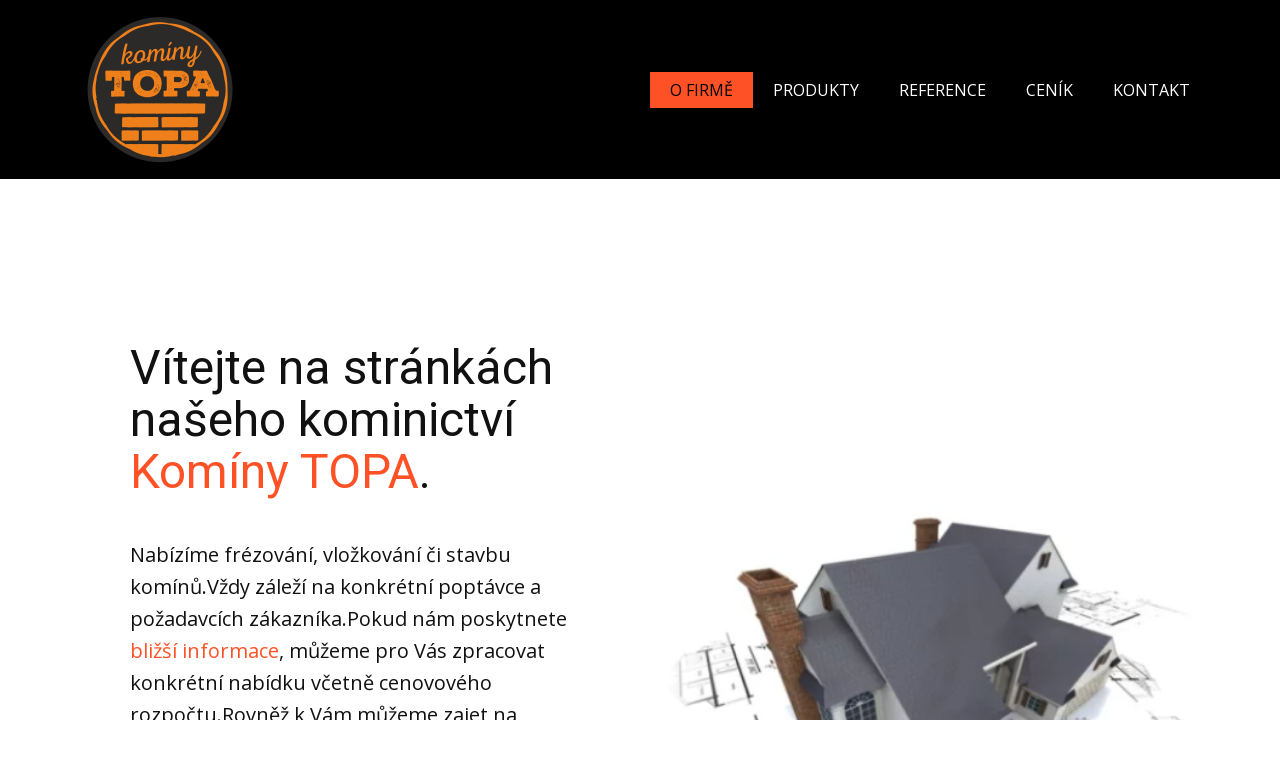

--- FILE ---
content_type: text/html
request_url: http://kominy-topa.cz/
body_size: 6154
content:
<!DOCTYPE html>
<html style="font-size: 16px;" lang="cs-CZ">
  <head>
    <meta name="viewport" content="width=device-width, initial-scale=1.0">
    <meta charset="utf-8">
    <meta name="keywords" content="komíny, stavba, renovace, frézování, vložkování">
    <meta name="description" content="Komíny Topa - stavba, renovace, frézování, vložkování komínů">
    <meta name="robots" content="ALL,FOLLOW" />
    <meta name="author" content="D&W Studio" />
    <meta name="page_type" content="np-template-header-footer-from-plugin">
    <title>KOMÍNY TOPA s.r.o - stavba, renovace, frézování a vložkování komínů</title>
    <link rel="stylesheet" href="nicepage.css" media="screen">
<link rel="stylesheet" href="TOPA.css" media="screen">
    <script src="splide.min.js"></script>
    <link rel="stylesheet" href="splide.min.css"> 
    <script class="u-script" type="text/javascript" src="jquery.js" defer=""></script>
    <script class="u-script" type="text/javascript" src="nicepage.js" defer=""></script>
    <link rel="icon" href="images/favicon.png">
    <link id="u-theme-google-font" rel="stylesheet" href="https://fonts.googleapis.com/css?family=Roboto:100,100i,300,300i,400,400i,500,500i,700,700i,900,900i|Open+Sans:300,300i,400,400i,600,600i,700,700i,800,800i">
    
    
    
<style>
#slidemb {display:none;}
@media (max-width: 1200px){
#slidepc {display:none;}
#slidemb {display:block;}
}
</style>       
    
    
    
    
    
    <script type="application/ld+json">{
		"@context": "http://schema.org",
		"@type": "Organization",
		"name": "Kominictví TOPA",
		"logo": "images/topa.png"
}</script>
    <meta property="og:title" content="TOPA">
    <meta property="og:type" content="website">
    <meta name="theme-color" content="#ff5126">
  </head>
  <body data-home-page="index.php" data-home-page-title="TOPA" class="u-body"><header class="u-black u-clearfix u-header u-sticky u-header" id="sec-e84e"><div class="u-clearfix u-sheet u-sheet-1">
        <a href="index.php#sec-1c26" data-page-id="499630667" class="u-align-left u-image u-image-round u-logo u-image-1" data-image-width="150" data-image-height="150" title="Vítejte">
          <img src="images/topa.png" class="u-logo-image u-logo-image-1" data-image-width="68">
        </a>
        <nav class="u-align-right u-menu u-menu-dropdown u-offcanvas u-menu-1" data-responsive-from="MD">
          <div class="menu-collapse" style="font-size: 1rem; letter-spacing: 0px;">
            <a class="u-button-style u-custom-active-color u-custom-hover-color u-custom-left-right-menu-spacing u-custom-padding-bottom u-custom-text-active-color u-custom-text-hover-color u-custom-top-bottom-menu-spacing u-nav-link u-text-active-palette-1-base u-text-hover-palette-2-base" href="#">
              <svg><use xmlns:xlink="http://www.w3.org/1999/xlink" xlink:href="#menu-hamburger"></use></svg>
              <svg version="1.1" xmlns="http://www.w3.org/2000/svg" xmlns:xlink="http://www.w3.org/1999/xlink"><defs><symbol id="menu-hamburger" viewBox="0 0 16 16" style="width: 16px; height: 16px;"><rect y="1" width="16" height="2"></rect><rect y="7" width="16" height="2"></rect><rect y="13" width="16" height="2"></rect>
</symbol>
</defs></svg>
            </a>
          </div>
          <div class="u-custom-menu u-nav-container">
            <ul class="u-nav u-unstyled u-nav-1"><li class="u-nav-item"><a class="u-active-palette-1-base u-button-style u-hover-palette-1-base u-nav-link u-text-active-black u-text-hover-black" href="index.php#sec-1c26" data-page-id="499630667" style="padding: 10px 20px;">O FIRMĚ</a>
</li><li class="u-nav-item"><a class="u-active-palette-1-base u-button-style u-hover-palette-1-base u-nav-link u-text-active-black u-text-hover-black" href="index.php#sec-2362" data-page-id="499630667" style="padding: 10px 20px;">PRODUKTY</a>
</li><li class="u-nav-item"><a class="u-active-palette-1-base u-button-style u-hover-palette-1-base u-nav-link u-text-active-black u-text-hover-black" href="index.php#sec-ce05" data-page-id="499630667" style="padding: 10px 20px;">REFERENCE</a>
</li><li class="u-nav-item"><a class="u-active-palette-1-base u-button-style u-hover-palette-1-base u-nav-link u-text-active-black u-text-hover-black" href="index.php#sec-644d" data-page-id="499630667" style="padding: 10px 20px;">CENÍK</a>
</li><li class="u-nav-item"><a class="u-active-palette-1-base u-button-style u-hover-palette-1-base u-nav-link u-text-active-black u-text-hover-black" href="index.php#sec-1a36" data-page-id="499630667" style="padding: 10px 20px;">KONTAKT</a>
</li></ul>
          </div>
          <div class="u-custom-menu u-nav-container-collapse">
            <div class="u-black u-container-style u-inner-container-layout u-opacity u-opacity-95 u-sidenav">
              <div class="u-sidenav-overflow">
                <div class="u-menu-close"></div>
                <ul class="u-align-center u-nav u-popupmenu-items u-unstyled u-nav-2"><li class="u-nav-item"><a class="u-button-style u-nav-link" href="index.php#sec-1c26" data-page-id="499630667" style="padding: 10px 20px;">O FIRMĚ</a>
</li><li class="u-nav-item"><a class="u-button-style u-nav-link" href="index.php#sec-2362" data-page-id="499630667" style="padding: 10px 20px;">PRODUKTY</a>
</li><li class="u-nav-item"><a class="u-button-style u-nav-link" href="index.php#sec-ce05" data-page-id="499630667" style="padding: 10px 20px;">REFERENCE</a>
</li><li class="u-nav-item"><a class="u-button-style u-nav-link" href="index.php#sec-644d" data-page-id="499630667" style="padding: 10px 20px;">CENÍK</a>
</li><li class="u-nav-item"><a class="u-button-style u-nav-link" href="index.php#sec-1a36" data-page-id="499630667" style="padding: 10px 20px;">KONTAKT</a>
</li></ul>
              </div>
            </div>
            <div class="u-black u-menu-overlay u-opacity u-opacity-70"></div>
          </div>
        </nav>
      </div></header>
    <section class="skrollable u-clearfix u-white u-section-1" src="" id="sec-1c26">
      <div class="u-clearfix u-sheet u-sheet-1">
        <div class="u-clearfix u-expanded-width u-layout-wrap u-layout-wrap-1">
          <div class="u-layout">
            <div class="u-layout-row">
              <div class="u-align-left u-container-style u-layout-cell u-left-cell u-size-30 u-layout-cell-1" src="">
                <div class="u-container-layout u-valign-top u-container-layout-1">
                  <h1 class="u-text u-title u-text-1">Vítejte na stránkách našeho kominictví&nbsp;<a href="index.php#sec-1c26" data-page-id="499630667" class="u-active-none u-border-none u-btn u-button-style u-hover-none u-none u-text-palette-1-base u-btn-1">Komíny TOPA</a>.
                  </h1>
                  <p class="u-large-text u-text u-text-variant u-text-2">Nabízíme frézování, vložkování či stavbu komínů.Vždy záleží na konkrétní poptávce a požadavcích zákazníka.Pokud nám poskytnete&nbsp;<a href="index.php#sec-1a36" data-page-id="499630667" class="u-active-none u-border-none u-btn u-button-style u-hover-none u-none u-text-palette-1-base u-btn-2">bližší informace</a>, můžeme pro Vás zpracovat konkrétní nabídku včetně cenovového rozpočtu.Rovněž k Vám můžeme zajet na nezávaznou prohlídku,kde bychom pro Vás navrhli řešení na míru.&nbsp;Můžete nás taky sledovat na&nbsp;<a href="https://www.facebook.com/TOPA573" target="_blank" rel="noopener" class="u-active-none u-border-none u-btn u-button-style u-hover-none u-none u-text-palette-1-base u-btn-3">facebookové</a>&nbsp;stránce.</p>
                 <div id="nere_widget" style="width:305px;height:150px;">
<a href="https://www.nejremeslnici.cz/profil/172705-pavel-kufa-kominy-topa?csrc=provider_widget&widget_id=ac7d73">
        Hodnocení firmy Pavel Kufa - Komíny topa - kominík, nerez materiál - NejŘemeslníci.
    </a>
</div>
<a href="https://www.firmy.cz/detail/12924918-topa-kominove-systemy-jablunkov.html#hodnoceni" target="_blank" rel="noopener"><img src="https://www.firmy.cz/img-stars/light-12924918.svg" alt="Topa komínové systémy na Firmy.cz" /></a>
<script type="text/javascript">
  var _nere_param = _nere_param || {};
  _nere_param.rootUrl = "https://www.nejremeslnici.cz";
  _nere_param.widget_type = "horizontal";
  _nere_param.provider = "172705";
</script>
<script type="text/javascript" src="https://www.nejremeslnici.cz/javascripts/nere_widget.js" defer="defer" async="true"></script>
                </div>
              </div>
              <div class="u-container-style u-image u-image-contain u-layout-cell u-right-cell u-size-30 u-image-1" data-image-width="470" data-image-height="399">
                <div class="u-container-layout u-container-layout-2"></div>
              </div>
            </div>
          </div>
        </div>
      </div>
    </section>
    <section class="u-black u-clearfix u-section-2" id="sec-2362">
      <div class="u-clearfix u-sheet u-sheet-1">
        <div class="u-expanded-width u-list u-list-1">
          <div class="u-repeater u-repeater-1">
            <div class="u-container-style u-list-item u-repeater-item">
              <div class="u-container-layout u-similar-container u-container-layout-1">
                <div class="u-image u-image-circle u-preserve-proportions u-image-1" alt="" data-image-width="150" data-image-height="150"></div>
                <p class="u-align-center u-text u-text-1">
                  <span style="font-weight: 700; font-size: 1.5rem;">Stavba</span>
                  <br>Nabízíme stavbu nerezových, cihlovýchi&nbsp;třísložkových komínových systémů.
                </p>
              </div>
            </div>
            <div class="u-container-style u-list-item u-repeater-item">
              <div class="u-container-layout u-similar-container u-container-layout-2">
                <div class="u-image u-image-circle u-preserve-proportions u-image-2" alt="" data-image-width="150" data-image-height="150"></div>
                <p class="u-align-center u-text u-text-2">
                  <span style="font-weight: 700; font-size: 1.5rem;">Renovace</span>
                  <br>Provádíme opravy a renovace starých a poškozených komínů<br>
                </p>
              </div>
            </div>
            <div class="u-container-style u-list-item u-repeater-item">
              <div class="u-container-layout u-similar-container u-container-layout-3">
                <div class="u-image u-image-circle u-preserve-proportions u-image-3" alt="" data-image-width="150" data-image-height="150"></div>
                <p class="u-align-center u-text u-text-3">
                  <span style="font-size: 1.5rem; font-weight: 700;">Frézování</span>
                  <br>Rozšíření komíno​vého průduchu bez otevření komínového tělesa
                </p>
              </div>
            </div>
            <div class="u-container-style u-list-item u-repeater-item">
              <div class="u-container-layout u-similar-container u-container-layout-4">
                <div class="u-image u-image-circle u-preserve-proportions u-image-4" alt="" data-image-width="150" data-image-height="150"></div>
                <p class="u-align-center u-text u-text-4">
                  <span style="font-size: 1.5rem; font-weight: 700;">Vložkování</span>
                  <br>Vložkování průduchu komínových těles. Bezpečné komínové vložky pro Vaše komíny
                </p>
              </div>
            </div>
          </div>
        </div>
      </div>
    </section>
    <section class="u-align-left u-clearfix u-section-3" id="sec-5b5b">
      <div class="u-clearfix u-sheet u-valign-middle u-sheet-1">
        <div class="fr-view u-clearfix u-rich-text u-text u-text-1">
          <p>
            <span style="font-weight: 700; font-size: 1.5rem;">Vložkování komínů</span>
          </p>
          <p>Komín bývá právem označován za plíce domu. Pokud ale komínový průduch z jakýchkoli důvodů neodpovídá platným předpisům, přestavba je nevyhnutelná. Ve většině případů není zapotřebí nového komínu, plně postačí efektivní rekonstrukce komínu,která je pro Vás šetrnější po finanční stránce a svými vlastnostmi se plně vyrovná novému komínu.V takovém případě tedy přichází na řadu frézování a následné vložkování komínu pomocí moderních, vyhovujících a bezpečných materiálů. Bezpečné komínové vložky pak zajistí dobrý tah při jakémkoliv druhu použitého paliva, odolnost vůči nasákavosti a vlhkosti, čisté ovzduší bez kouřového zápachu spalin ve Vašem domě a také bezpečné připojení moderního spotřebiče.Samozřejmostí jsou vložky a roury certifikované v souladu s pravidlami EU</p>
          <p>
            <span style="font-weight: 700; font-size: 1.5rem;">Výhody frézování</span>
          </p>
          <ul>
            <li>nevzniká nadměrné znečištění bytové jednotky</li>
            <li>nedochází k narušení zdiva (obkladů, atd.)</li>
            <li>ověřený způsob využití stávajícího komínového tělesa</li>
            <li>po řádném vyfrézování a vyvložkování komínu ochrannou vložkou lze komín využívat pro všechna paliva</li>
            <li>stavba nového komínu je vždy finančně náročnější</li>
          </ul>
          
        </div>
      </div>
    </section>
    <section class="u-align-center u-clearfix u-palette-1-base u-section-4" id="sec-ce05">
      <div class="u-clearfix u-sheet u-valign-middle u-sheet-1">
        <h1 class="u-text u-text-1">Reference<br>
          <span style="font-size: 1.5rem;">V oboru působíme již od roku 2013. Máme za sebou řadu let praxe a desítky realizací a naše zkušenosti rádi využijeme i při stavbě či renovaci vašeho komínu.</span>
          <br>
        </h1>
      </div>
    </section>
    <section class="u-align-center u-clearfix u-section-5" id="sec-ca64">
      <div align="center">
<div id="slidepc" style="width:1014px;">     
<div class="splide" id="splidepcsp" style="margin-top:50px;">
	<div class="splide__track">
		<ul class="splide__list">
			<li class="splide__slide"><img border="0" src="images/1.jpg" width="338" height="600"></li>
			<li class="splide__slide"><img border="0" src="images/2.jpg" width="338" height="600"></li>
			<li class="splide__slide"><img border="0" src="images/3.jpg" width="338" height="600"></li>
			<li class="splide__slide"><img border="0" src="images/4.jpg" width="338" height="600"></li>
			<li class="splide__slide"><img border="0" src="images/5.jpg" width="338" height="600"></li>
			<li class="splide__slide"><img border="0" src="images/6.jpg" width="338" height="600"></li> 
			<li class="splide__slide"><img border="0" src="images/7.jpg" width="338" height="600"></li>                        
		</ul>
	</div>
</div>
</div>
<div id="slidemb" style="width:338px;"> 
<div class="splide" id="splidembsp" style="margin-top:50px;">
	<div class="splide__track">
		<ul class="splide__list">
			<li class="splide__slide"><img border="0" src="images/1.jpg" width="338" height="600"></li>
			<li class="splide__slide"><img border="0" src="images/2.jpg" width="338" height="600"></li>
			<li class="splide__slide"><img border="0" src="images/3.jpg" width="338" height="600"></li>
			<li class="splide__slide"><img border="0" src="images/4.jpg" width="338" height="600"></li>
			<li class="splide__slide"><img border="0" src="images/5.jpg" width="338" height="600"></li>
			<li class="splide__slide"><img border="0" src="images/6.jpg" width="338" height="600"></li> 
			<li class="splide__slide"><img border="0" src="images/7.jpg" width="338" height="600"></li>                        
		</ul>
	</div>
</div>
</div>   

<script>

 
new Splide( '#splidepcsp', {
	type        : 'loop',
	perPage     : 3,
	autoplay    : true,
	pauseOnHover: false,
    focus  : 'center',
    autoWidth: true,
} ).mount(); 

new Splide( '#splidembsp', {
	type        : 'loop',
	perPage     : 1,
	autoplay    : true,
	pauseOnHover: false,
    focus  : 'center',
    autoWidth: true,
} ).mount();

</script>    
      
      </div>
    </section>
    <section class="u-align-left u-clearfix u-section-6" id="sec-644d">
      <div class="u-clearfix u-sheet u-valign-middle u-sheet-1">
        <div class="fr-view u-align-center u-clearfix u-rich-text u-text u-text-1">
          <p>
            <span style="font-size: 1.5rem; font-weight: 700;">CENÍK</span>
          </p>
          <p>
            <span style="font-weight: 700;">Orientační ceny za vložkování komínů pro rodinné domy:<br style="box-sizing: border-box;">
              <br style="box-sizing: border-box;">- Vložkování komínu pro spotřebič na plynná paliva s atmosférickým hořákem:
            </span>
            <br style="box-sizing: border-box;">
            <br style="box-sizing: border-box;">
            <span class="u-text-palette-1-base" style="font-weight: 700;">1800 - 2000 Kč/m</span>
            <br style="box-sizing: border-box;">
            <br style="box-sizing: border-box;">
            <span style="font-weight: 700;">- Vložkování komínu pro spotřebič na pevná (tuhá) paliva:</span>
            <br style="box-sizing: border-box;">
            <br style="box-sizing: border-box;">
            <span class="u-text-palette-1-base" style="font-weight: 700;">2800 - 3000 Kč/m</span>
            <br style="box-sizing: border-box;">
            <br style="box-sizing: border-box;">
            <span style="font-weight: 700;">- Vložkování komínu pro spotřebič na pevná (tuhá) paliva včetně frézování zděného komínu z plných pálených cihel:</span>
            <br style="box-sizing: border-box;">
            <br style="box-sizing: border-box;">
            <span class="u-text-palette-1-base" style="font-weight: 700;">3800 - 4200 Kč/m</span>
            <br style="box-sizing: border-box;">
            <span style="font-weight: 700;">
              <br style="box-sizing: border-box;">- Vložkování komínu pro spotřebič na pevná (tuhá) paliva včetně frézování zděného komínu s azbestocementovými<br style="box-sizing: border-box;">
              <br style="box-sizing: border-box;">(osinkocementovými) nebo keramickými (šamotovými) rourami:
            </span>
            <br style="box-sizing: border-box;">
            <br style="box-sizing: border-box;">
            <span class="u-text-palette-1-base" style="font-weight: 700;">4000 - 4300 Kč/m</span>
            <br style="box-sizing: border-box;">
            <br style="box-sizing: border-box;">Veškeré ceny jsou včetně DPH.<br style="box-sizing: border-box;">
            <br style="box-sizing: border-box;">Odvíjejí se od délky a průměru vložkování komínu a vzdálenosti zakázky.<br style="box-sizing: border-box;">
            <br style="box-sizing: border-box;">Veškeré zaměřovací práce provadíme zcela zdarma včetně cenové nabídky.
          </p>
          <h1 style="text-align: left;">&nbsp;</h1>
        </div>
      </div>
    </section>
    <section class="u-clearfix u-grey-light-2 u-typography-custom-page-typography-12--Map u-section-7" id="sec-bc67">
      <div class="u-expanded u-grey-light-2 u-map">
        <div class="embed-responsive">
          <iframe class="embed-responsive-item" src="//maps.google.com/maps?output=embed&amp;q=Jablunkov%20573&amp;t=m" data-map="[base64]"></iframe>
        </div>
      </div>
    </section>
    <section class="u-clearfix u-section-8" id="sec-1a36">
      <div class="u-clearfix u-sheet u-valign-middle u-sheet-1">
        <div class="u-clearfix u-expanded-width u-layout-wrap u-layout-wrap-1">
          <div class="u-layout">
            <div class="u-layout-row">
              <div class="u-size-30 u-size-60-md">
                <div class="u-layout-col">
                  <div class="u-container-style u-layout-cell u-left-cell u-size-40 u-layout-cell-1">
                    <div class="u-container-layout u-valign-top u-container-layout-1">
                      <h2 class="u-text u-text-grey-70 u-text-1">Kontakt</h2>
                      <p class="u-text u-text-grey-50 u-text-2">Jednatel: Pavel Kufa<br>Sídlo: Jablunkov 573, 73991<br>Volejte: +420 721 889 189<br>IČO: 75402581<br>Pište:&nbsp;<a href="mailto:pkufa@seznam.cz" class="u-active-none u-border-none u-btn u-button-style u-hover-none u-none u-text-palette-1-base u-btn-1">pkufa@seznam.cz</a>
                        <br>
                      </p>
                    </div>
                  </div>
                  <div class="u-align-left u-container-style u-layout-cell u-left-cell u-size-20 u-layout-cell-2">
                    <div class="u-container-layout u-container-layout-2">
                      <h2 class="u-text u-text-grey-70 u-text-3">Sledujte Nás</h2>
                      <div class="u-social-icons u-spacing-20 u-social-icons-1">
                        <a class="u-social-url" target="_blank" href="https://www.facebook.com/TOPA573" title="Sledujte Nás"><span class="u-icon u-icon-circle u-social-facebook u-social-icon u-icon-1">
                        <svg class="u-svg-link" preserveAspectRatio="xMidYMin slice" viewBox="0 0 112.2 112.2" style=""><use xmlns:xlink="http://www.w3.org/1999/xlink" xlink:href="#svg-c3c6"></use></svg>
                        <svg x="0px" y="0px" viewBox="0 0 112.2 112.2" style="enable-background:new 0 0 112.2 112.2;" xml:space="preserve" id="svg-c3c6" class="u-svg-content"><path d="M56.1,0C25.1,0,0,25.1,0,56.1c0,31,25.1,56.1,56.1,56.1c31,0,56.1-25.1,56.1-56.1C112.2,25.1,87.1,0,56.1,0z M71.6,34.3h-8.2c-1.3,0-3.2,0.7-3.2,3.5v7.6h11.3l-1.3,12.9h-10V95H45V58.3h-7.2V45.4H45v-8.3c0-6,2.8-15.3,15.3-15.3l11.2,0V34.3z "></path></svg>
                      </span>
                        </a>
                      </div>
                    </div>
                  </div>
                </div>
              </div>
              <div class="u-size-30 u-size-60-md">
                <div class="u-layout-col">
                  <div class="u-container-style u-layout-cell u-right-cell u-size-20 u-layout-cell-3">
                    <div class="u-container-layout u-valign-top u-container-layout-3">
                      <h2 class="u-text u-text-grey-70 u-text-4">Vaše dotazy rádi zodpovíme. Kontaktujte Nás.</h2>
                    </div>
                  </div>
                  <div class="u-container-style u-layout-cell u-right-cell u-size-40 u-layout-cell-4">
                    <div class="u-container-layout u-container-layout-4">
                      <div class="u-form u-form-1">
                        <form action="#formid2" id="formid2" method="POST" class="u-clearfix u-form-spacing-10 u-inner-form" style="padding: 10px" source="custom" name="form-2">
                          <div class="u-form-group u-form-name" style="margin-top:5px;">
                            <label for="name-da97" class="u-form-control-hidden u-label">Name</label>
                            <input type="text" placeholder="Vložte Vaše jméno" id="name-da97" name="name" class="u-border-no-bottom u-border-no-left u-border-no-right u-border-no-top u-grey-5 u-input u-input-rectangle" required="">
                          </div>
                          <div class="u-form-email u-form-group" style="margin-top:5px;">
                            <label for="email-da97" class="u-form-control-hidden u-label">Email</label>
                            <input type="email" placeholder="Vložte Vaši emailovou adresu" id="email-da97" name="email" class="u-border-no-bottom u-border-no-left u-border-no-right u-border-no-top u-grey-5 u-input u-input-rectangle" required="">
                          </div>
                          <div class="u-form-group u-form-message" style="margin-top:5px;">
                            <label for="message-da97" class="u-form-control-hidden u-label">Message</label>
                            <textarea placeholder="Vložte Vaši zprávu" rows="4" cols="50" id="message-da97" name="message" class="u-border-no-bottom u-border-no-left u-border-no-right u-border-no-top u-grey-5 u-input u-input-rectangle" required=""></textarea>
                          </div>
                          <div class="u-form-group u-form-submit">
                            <a href="#" class="u-btn u-btn-submit u-button-style">Odeslat<br>
                            </a>
                            <input type="submit" value="submit" class="u-form-control-hidden">
                          </div>
                          <input type="hidden" value="" name="recaptchaResponse">
                        </form>
                      </div>
                    </div>
                  </div>
                </div>
              </div>
            </div>
          </div>
        </div>
      </div>
    </section>
    
    
    <footer class="u-align-center u-black u-clearfix u-footer u-footer" id="sec-01da"><div class="u-clearfix u-sheet u-sheet-1">
        <p class="u-small-text u-text u-text-variant u-text-1">© 2021 -&nbsp; <a href="https://www.dwstudio.cz/" class="u-active-none u-border-none u-btn u-button-link u-button-style u-hover-none u-none u-text-palette-1-base u-btn-1" target="_blank">D&amp;W Studio</a>
        </p>
      </div></footer>
  </body>
</html>
	

--- FILE ---
content_type: text/css
request_url: http://kominy-topa.cz/TOPA.css
body_size: 1336
content:
.u-section-1 {
  background-image: none;
}

.u-section-1 .u-sheet-1 {
  min-height: 811px;
}

.u-section-1 .u-layout-wrap-1 {
  margin: 133px 0 0;
}

.u-section-1 .u-layout-cell-1 {
  min-height: 534px;
}

.u-section-1 .u-container-layout-1 {
  padding: 30px 60px;
}

.u-section-1 .u-text-1 {
  font-size: 3rem;
  margin: 0;
}

.u-section-1 .u-btn-1 {
  background-image: none;
  padding: 0;
}

.u-section-1 .u-text-2 {
  margin: 41px 0 0;
}

.u-section-1 .u-btn-2 {
  background-image: none;
  padding: 0;
}

.u-section-1 .u-btn-3 {
  background-image: none;
  padding: 0;
}

.u-section-1 .u-image-1 {
  min-height: 678px;
  background-image: url("images/dum.png");
  background-position: 50% 50%;
}

.u-section-1 .u-container-layout-2 {
  padding: 30px 60px;
}

@media (max-width: 1199px) {
  .u-section-1 .u-sheet-1 {
    min-height: 100px;
  }

  .u-section-1 .u-layout-wrap-1 {
    margin-right: initial;
    margin-left: initial;
  }

  .u-section-1 .u-layout-cell-1 {
    min-height: 440px;
  }

  .u-section-1 .u-image-1 {
    min-height: 559px;
  }
}

@media (max-width: 991px) {
  .u-section-1 .u-layout-cell-1 {
    min-height: 100px;
  }

  .u-section-1 .u-container-layout-1 {
    padding-left: 30px;
    padding-right: 30px;
  }

  .u-section-1 .u-image-1 {
    min-height: 428px;
  }

  .u-section-1 .u-container-layout-2 {
    padding-left: 30px;
    padding-right: 30px;
  }
}

@media (max-width: 767px) {
  .u-section-1 .u-container-layout-1 {
    padding-left: 10px;
    padding-right: 10px;
  }

  .u-section-1 .u-image-1 {
    min-height: 642px;
  }

  .u-section-1 .u-container-layout-2 {
    padding-left: 10px;
    padding-right: 10px;
  }
}

@media (max-width: 575px) {
  .u-section-1 .u-image-1 {
    min-height: 404px;
  }
}.u-section-2 {
  background-image: none;
}

.u-section-2 .u-sheet-1 {
  min-height: 450px;
}

.u-section-2 .u-list-1 {
  margin-bottom: 60px;
  margin-top: 0;
}

.u-section-2 .u-repeater-1 {
  grid-gap: 10px 10px;
  grid-auto-columns: calc(25% - 7.5px);
  grid-template-columns: calc(25% - 7.5px) calc(25% - 7.5px) calc(25% - 7.5px) calc(25% - 7.5px);
  min-height: 390px;
}

.u-section-2 .u-container-layout-1 {
  padding: 30px;
}

.u-section-2 .u-image-1 {
  width: 109px;
  height: 109px;
  background-image: url("images/stavba.png");
  background-position: 50% 50%;
  margin: 43px auto 0;
}

.u-section-2 .u-text-1 {
  margin-right: 5px;
  margin-left: 0;
  margin-top: 20px;
}

.u-section-2 .u-container-layout-2 {
  padding: 30px;
}

.u-section-2 .u-image-2 {
  width: 109px;
  height: 109px;
  background-image: url("images/renovace.png");
  background-position: 50% 50%;
  margin: 43px auto 0;
}

.u-section-2 .u-text-2 {
  margin-right: 5px;
  margin-left: 0;
  margin-top: 20px;
}

.u-section-2 .u-container-layout-3 {
  padding: 30px;
}

.u-section-2 .u-image-3 {
  width: 109px;
  height: 109px;
  background-image: url("images/frezovani.png");
  background-position: 50% 50%;
  margin: 43px auto 0;
}

.u-section-2 .u-text-3 {
  margin-right: 5px;
  margin-left: 0;
  margin-top: 20px;
}

.u-section-2 .u-container-layout-4 {
  padding: 30px;
}

.u-section-2 .u-image-4 {
  width: 109px;
  height: 109px;
  background-image: url("images/vlozkovani.png");
  background-position: 50% 50%;
  margin: 43px auto 0;
}

.u-section-2 .u-text-4 {
  margin-right: 5px;
  margin-left: 0;
  margin-top: 20px;
}

@media (max-width: 1199px) {
  .u-section-2 .u-repeater-1 {
    grid-template-columns: repeat(4, calc(25% - 7.5px));
    min-height: 322px;
  }

  .u-section-2 .u-text-1 {
    margin-right: 0;
  }

  .u-section-2 .u-text-2 {
    margin-right: 0;
  }

  .u-section-2 .u-text-3 {
    margin-right: 0;
  }

  .u-section-2 .u-text-4 {
    margin-right: 0;
  }
}

@media (max-width: 991px) {
  .u-section-2 .u-repeater-1 {
    grid-auto-columns: calc(50% - 5px);
    grid-template-columns: repeat(2, calc(50% - 5px));
    min-height: 987px;
  }
}

@media (max-width: 767px) {
  .u-section-2 .u-repeater-1 {
    grid-auto-columns: calc(100% - 0px);
    grid-template-columns: 100%;
  }

  .u-section-2 .u-container-layout-1 {
    padding-left: 10px;
    padding-right: 10px;
  }

  .u-section-2 .u-container-layout-2 {
    padding-left: 10px;
    padding-right: 10px;
  }

  .u-section-2 .u-container-layout-3 {
    padding-left: 10px;
    padding-right: 10px;
  }

  .u-section-2 .u-container-layout-4 {
    padding-left: 10px;
    padding-right: 10px;
  }
}

@media (max-width: 575px) {
  .u-section-2 .u-repeater-1 {
    grid-auto-columns: 100%;
  }
}.u-section-3 .u-sheet-1 {
  min-height: 558px;
}

.u-section-3 .u-text-1 {
  margin: 67px 0 60px;
}

@media (max-width: 767px) {
  .u-section-3 .u-text-1 {
    margin-top: 60px;
  }
}.u-section-4 {
  background-image: none;
}

.u-section-4 .u-sheet-1 {
  min-height: 219px;
}

.u-section-4 .u-text-1 {
  font-weight: 900;
  margin: 32px 20px;
}

@media (max-width: 1199px) {
  .u-section-4 .u-text-1 {
    margin-left: 0;
    margin-right: 0;
  }
}.u-section-5 .u-sheet-1 {
  min-height: 484px;
}

.u-section-5 .u-gallery-1 {
  height: 364px;
  grid-gap: 17px 17px;
  margin: 60px auto;
}

.u-section-5 .u-gallery-inner-1 {
  grid-template-columns: repeat(3, auto);
  grid-gap: 17px;
}

.u-section-5 .u-over-slide-1 {
  background-image: linear-gradient(0deg, rgba(0,0,0,0.2), rgba(0,0,0,0.2));
  padding: 20px;
}

.u-section-5 .u-over-slide-2 {
  background-image: linear-gradient(0deg, rgba(0,0,0,0.2), rgba(0,0,0,0.2));
  padding: 20px;
}

.u-section-5 .u-over-slide-3 {
  background-image: linear-gradient(0deg, rgba(0,0,0,0.2), rgba(0,0,0,0.2));
  padding: 20px;
}

@media (max-width: 1199px) {
  .u-section-5 .u-sheet-1 {
    min-height: 356px;
  }

  .u-section-5 .u-gallery-1 {
    height: 300px;
    grid-template-columns: repeat(3, auto);
    margin-right: initial;
    margin-left: initial;
  }
}

@media (max-width: 991px) {
  .u-section-5 .u-sheet-1 {
    min-height: 746px;
  }

  .u-section-5 .u-gallery-1 {
    height: 690px;
    grid-template-columns: repeat(2, auto);
    margin-right: initial;
    margin-left: initial;
  }

  .u-section-5 .u-gallery-inner-1 {
    grid-template-columns: repeat(2, auto);
  }
}

@media (max-width: 767px) {
  .u-section-5 .u-sheet-1 {
    min-height: 1608px;
  }

  .u-section-5 .u-gallery-1 {
    height: 1552px;
    grid-template-columns: repeat(1, auto);
    margin-right: initial;
    margin-left: initial;
  }

  .u-section-5 .u-gallery-inner-1 {
    grid-template-columns: repeat(1, auto);
  }
}

@media (max-width: 575px) {
  .u-section-5 .u-sheet-1 {
    min-height: 1033px;
  }

  .u-section-5 .u-gallery-1 {
    height: 977px;
    margin-right: initial;
    margin-left: initial;
  }
}.u-section-6 .u-sheet-1 {
  min-height: 558px;
}

.u-section-6 .u-text-1 {
  margin: 60px 0;
}.u-section-7 {
  min-height: 500px;
}.u-section-8 .u-sheet-1 {
  min-height: 500px;
}

.u-section-8 .u-layout-wrap-1 {
  margin-top: 60px;
  margin-bottom: 60px;
}

.u-section-8 .u-layout-cell-1 {
  min-height: 254px;
}

.u-section-8 .u-container-layout-1 {
  padding: 30px;
}

.u-section-8 .u-text-1 {
  text-transform: none;
  font-size: 2.25rem;
  margin: 0;
}

.u-section-8 .u-text-2 {
  font-size: 1.5rem;
  margin: 20px 0 0;
}

.u-section-8 .u-btn-1 {
  background-image: none;
  padding: 0;
}

.u-section-8 .u-layout-cell-2 {
  min-height: 246px;
}

.u-section-8 .u-container-layout-2 {
  padding: 30px;
}

.u-section-8 .u-text-3 {
  text-transform: none;
  font-size: 2.25rem;
  margin: 21px 0 0;
}

.u-section-8 .u-social-icons-1 {
  white-space: nowrap;
  height: 32px;
  min-height: 16px;
  width: 32px;
  min-width: 16px;
  margin: 23px auto 0 156px;
}

.u-section-8 .u-icon-1 {
  height: 100%;
}

.u-section-8 .u-layout-cell-3 {
  min-height: 108px;
}

.u-section-8 .u-container-layout-3 {
  padding: 30px 40px 0;
}

.u-section-8 .u-text-4 {
  text-transform: none;
  font-size: 2.25rem;
  margin: 0;
}

.u-section-8 .u-layout-cell-4 {
  min-height: 428px;
}

.u-section-8 .u-container-layout-4 {
  padding: 30px;
}

.u-section-8 .u-form-1 {
  margin: 0;
}

@media (max-width: 1199px) {
  .u-section-8 .u-sheet-1 {
    min-height: 324px;
  }

  .u-section-8 .u-layout-cell-1 {
    min-height: 209px;
  }

  .u-section-8 .u-layout-cell-2 {
    min-height: 203px;
  }

  .u-section-8 .u-layout-cell-3 {
    min-height: 89px;
  }

  .u-section-8 .u-layout-cell-4 {
    min-height: 353px;
  }
}

@media (max-width: 991px) {
  .u-section-8 .u-sheet-1 {
    min-height: 227px;
  }

  .u-section-8 .u-layout-cell-1 {
    min-height: 100px;
  }

  .u-section-8 .u-layout-cell-2 {
    min-height: 100px;
  }

  .u-section-8 .u-layout-cell-3 {
    min-height: 15px;
  }

  .u-section-8 .u-container-layout-3 {
    padding-left: 30px;
    padding-right: 30px;
  }

  .u-section-8 .u-layout-cell-4 {
    min-height: 100px;
  }

  .u-section-8 .u-container-layout-4 {
    padding-left: 20px;
    padding-right: 20px;
  }
}

@media (max-width: 767px) {
  .u-section-8 .u-container-layout-1 {
    padding-left: 10px;
    padding-right: 10px;
  }

  .u-section-8 .u-container-layout-2 {
    padding-left: 10px;
    padding-right: 10px;
  }

  .u-section-8 .u-container-layout-3 {
    padding-left: 10px;
    padding-right: 10px;
  }

  .u-section-8 .u-container-layout-4 {
    padding-left: 0;
    padding-right: 0;
  }
}

@media (max-width: 575px) {
  .u-section-8 .u-sheet-1 {
    min-height: 110px;
  }

  .u-section-8 .u-layout-cell-1 {
    min-height: 63px;
  }

  .u-section-8 .u-layout-cell-2 {
    min-height: 63px;
  }

  .u-section-8 .u-layout-cell-3 {
    min-height: 9px;
  }

  .u-section-8 .u-layout-cell-4 {
    min-height: 63px;
  }
}